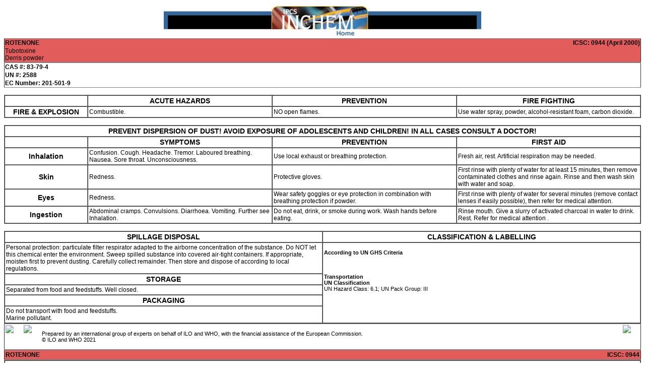

--- FILE ---
content_type: text/html
request_url: https://www.inchem.org/documents/icsc/icsc/eics0944.htm
body_size: 4792
content:
<!DOCTYPE html>
<html lang="en" dir="ltr">
<head>
<!-- Google Tag Manager -->
<script>(function(w,d,s,l,i){w[l]=w[l]||[];w[l].push({'gtm.start':
new Date().getTime(),event:'gtm.js'});var f=d.getElementsByTagName(s)[0],
j=d.createElement(s),dl=l!='dataLayer'?'&l='+l:'';j.async=true;j.src=
'https://www.googletagmanager.com/gtm.js?id='+i+dl;f.parentNode.insertBefore(j,f);
})(window,document,'script','dataLayer','GTM-TXM3PWQ');</script>
<!-- End Google Tag Manager -->

    <!--[OPEN-METACONTENTTYPE--><meta http-equiv="Content-Type" content="text/html; charset=utf-8" /><!--CLOSE]-->
    <!--[OPEN-METAKEYWORDS--><meta name="Keywords" content="International Chemical Safety Cards ICSC" /><!--CLOSE]-->
    <!--[OPEN-METAOTHER--><!--CLOSE]-->
    <title>ICSC 0944 -    ROTENONE
    </title>
    <link rel="stylesheet" href="https://webapps.ilo.orghttp://www.ilo.org/webcommon/dyn/images/icsc/style3.css" type="text/css" />
    <script type="text/javascript" src="https://webapps.ilo.orghttp://www.ilo.org/webcommon/dyn/images/icsc/newin.js"></script>
    <script type="text/javascript" src="https://webapps.ilo.orghttp://www.ilo.org/webcommon/dyn/images/icsc/newinsurf.js"></script>

<style type="text/css" MEDIA=screen>
.paramcolor {color:#000088}
.tempsentence {color:#880000}
.tagclass {color:#880000; text-decoration: italic;}
em {color:#000088}
A:link, A:active {	color: #0033cc;	text-decoration: none;border-bottom: none;}
A:visited {	color: #993300;	text-decoration: none;border-bottom: none;}
A:hover {color: #993300;text-decoration: underline;border-bottom: dashed #999999 1px;}
</style>

<link rel="stylesheet" type="text/css" href="https://webapps.ilo.orghttp://www.ilo.org/webcommon/dyn/images/icsc/fonts-min.css" />
<!--link rel="stylesheet" type="text/css" href="http://yui.yahooapis.com/2.5.1/build/fonts/fonts-min.css" / -->
<!--link rel="stylesheet" type="text/css" href="http://yui.yahooapis.com/2.5.1/build/container/assets/skins/sam/container.css" / -->
<!--script type="text/javascript" src="http://yui.yahooapis.com/2.5.1/build/yahoo-dom-event/yahoo-dom-event.js" / -->
<!--script type="text/javascript" src="http://yui.yahooapis.com/2.5.1/build/container/container-min.js" / -->
<style>
body {font-family: sans-serif; font-size: 12px; color:black;}
a:link {text-decoration: none; color:blue;}
a:visited {text-decoration: none; color:blue;}
p {font-family: sans-serif; font-size: 11px; color:black;}
th {font-family: sans-serif; font-size: 14px; color:black; font-style:bold;}
@media print {
    footer {page-break-after: always;}
    .no-print, .no-print *   { display: none !important; }
}
</style>

</head>
<center><A HREF="http://www.inchem.org"><IMG SRC="../../inchemhead.jpg" WIDTH="630" HEIGHT="65" BORDER="0" ALT="IPCS INCHEM Home"></A></center>


<body>
<!-- Google Tag Manager (noscript) -->
<noscript><iframe src="https://www.googletagmanager.com/ns.html?id=GTM-TXM3PWQ" height="0" width="0" style="display:none;visibility:hidden"></iframe></noscript>
<!-- End Google Tag Manager (noscript) -->  

<!--[OPEN-BODYSTART--><!--CLOSE]-->
	<table WIDTH=100% BORDER=1 CELLPADDING=1 CELLSPACING=0 RULES=GROUPS bgcolor=#E25C5C>
		<tr>
			<td align="left" valign="center"><b>   ROTENONE</b></td><td align="right" valign="center" style="direction: ltr; "><b><!--[OPEN-ICSC-->ICSC<!--CLOSE]-->:</strong> 0944 (April     2000)</b></td>
		</tr>
		<tr>
			<td align="left" valign="center" colspan="2" >Tubotoxine<br /> Derris powder</td>
		</tr>
	</table>
	<table WIDTH=100% BORDER=1 CELLPADDING=1 CELLSPACING=0 RULES=GROUPS>
		<tr>
			<td align="left" valign="center" ><b>   CAS #: 83-79-4</span><br /></b></td><b></b></td>
		</tr>
		<tr>
			<td align="left" valign="center" ><b>   UN #: 2588</span><br /></b></td>
		</tr>
		<tr>
			<td align="left" valign="center" ><b>EC Number: 201-501-9<br /></b></td>
		</tr>
	</table>
	<br />
	<table WIDTH=100% BORDER=1 CELLPADDING=2 CELLSPACING=0>
		<tr>
			<th WIDTH=13%>&nbsp;</th>
      <th WIDTH=29%>ACUTE HAZARDS</th>
      <th WIDTH=29%>PREVENTION</th>
      <th WIDTH=29%>FIRE FIGHTING</th>
		</tr>
		<tr>
			<th WIDTH=13%>FIRE &amp; EXPLOSION</th>
      <td WIDTH=29%>Combustible.&nbsp; &nbsp;</td>
      <td WIDTH=29%>NO open flames.&nbsp; &nbsp;</td>
      <td WIDTH=29%>Use water spray, powder, alcohol-resistant foam, carbon dioxide.&nbsp; &nbsp;</td>
		</tr>
	</table>
	<br />
	<table WIDTH=100% BORDER=1 CELLPADDING=2 CELLSPACING=0>
		<tr>
			<th colspan="4">&nbsp;PREVENT DISPERSION OF DUST! AVOID EXPOSURE OF ADOLESCENTS AND CHILDREN!&nbsp;IN ALL CASES CONSULT A DOCTOR!&nbsp;</th>
		</tr>
		<tr>
			<th WIDTH=13%>&nbsp;</th>
      <th>SYMPTOMS</th>
      <th>PREVENTION</th>
      <th>FIRST AID</th>
		</tr>
		<tr>
			<th WIDTH=13%>Inhalation</th>
      <td WIDTH=29%>Confusion. Cough. Headache. Tremor. Laboured breathing. Nausea. Sore throat. Unconsciousness.&nbsp;</td>
      <td WIDTH=29%>Use local exhaust or breathing protection.&nbsp;</td>
      <td WIDTH=29%>Fresh air, rest. Artificial respiration may be needed.&nbsp;</td>
		</tr>
		<tr>
			<th WIDTH=13%>Skin</th>
      <td WIDTH=29%>Redness.&nbsp;</td>
      <td WIDTH=29%>Protective gloves.&nbsp;</td>
      <td WIDTH=29%>First rinse with plenty of water for at least 15 minutes, then remove contaminated clothes and rinse again. Rinse and then wash skin with water and soap.&nbsp;</td>
		</tr>
		<tr>
			<th WIDTH=13%>Eyes</th>
      <td WIDTH=29%>Redness.&nbsp;</td>
      <td WIDTH=29%>Wear safety goggles or eye protection in combination with breathing protection if powder.&nbsp;</td>
      <td WIDTH=29%>First rinse with plenty of water for several minutes (remove contact lenses if easily possible), then refer for medical attention.&nbsp;</td>
		</tr>
		<tr>
			<th WIDTH=13%>Ingestion</th>
      <td WIDTH=29%>Abdominal cramps. Convulsions. Diarrhoea. Vomiting. Further see Inhalation.&nbsp;</td>
      <td WIDTH=29%>Do not eat, drink, or smoke during work. Wash hands before eating.&nbsp;</td>
      <td WIDTH=29%>Rinse mouth. Give a slurry of activated charcoal in water to drink. Rest. Refer for medical attention .&nbsp;</td>
		</tr>
	</table>
	<br />
	<table WIDTH=100% BORDER=1 CELLPADDING=2 CELLSPACING=0>
		<tr>
			<th WIDTH=50%>SPILLAGE DISPOSAL</th>
                                                                                <th WIDTH=50%>CLASSIFICATION &amp; LABELLING</th>
		</tr>
		<tr>
			<td WIDTH=50% valign="top">Personal protection: particulate filter respirator adapted to the airborne concentration of the substance. Do NOT let this chemical enter the environment. Sweep spilled substance into covered air-tight containers. If appropriate, moisten first to prevent dusting. Carefully collect remainder. Then store and dispose of according to local regulations.&nbsp;</td>
			<td WIDTH=50% rowspan="5" valign="top">
			<p><strong>According to UN GHS Criteria</strong></p>
	      <div align="center"></div>
	      
	      &nbsp;<br />
				<p><b>Transportation</b><br />
	      <strong>UN Classification</strong><br />
  	    UN Hazard Class: 6.1; UN Pack Group: III&nbsp;
			</td>
		</tr>
		<tr>
			<th>STORAGE</th>
		</tr>
		<tr>
			<td valign="top">Separated from food and feedstuffs. Well closed.&nbsp;</td>
		</tr>
		<tr>
			<th>PACKAGING</th>
		</tr>
		<tr>
			<td valign="top">Do not transport with food and feedstuffs.<br />Marine pollutant.&nbsp;</td>
		</tr>
	</table>
  <footer>
	  <table WIDTH=100% BORDER=1 CELLPADDING=2 CELLSPACING=0 RULES=GROUPS>
		  <tr valign="top">
        <td><!--[OPEN-TEMPLATE-LOGO-ILO--><img src="https://webapps.ilo.orghttp://www.ilo.org/webcommon/dyn/images/icsc/ilo-logotext-w46xh74-en.png" style="vertical-align: top;" /><!--CLOSE]--></td>
        <td> <!--[OPEN-TEMPLATE-LOGO-WHO--><img src="https://webapps.ilo.orghttp://www.ilo.org/webcommon/dyn/images/icsc/who-logo-w73xh74-en.png" style="vertical-align: top;" /><!--CLOSE]--></td>
        <td><p><!--[OPEN-TEMPLATE-COPYRIGHT-FRONT-->Prepared by an international group of experts on behalf of ILO and WHO, 
                                 with the financial assistance of the European Commission. <br />© ILO and WHO 2021<!--CLOSE]--></p></td>
        <td><!--[OPEN-TEMPLATE-LOGO-EU--><img src="https://webapps.ilo.orghttp://www.ilo.org/webcommon/dyn/images/icsc/ec-logo-w200xh53.jpg" style="vertical-align: bottom;" /><!--CLOSE]--></td>
        		  </tr>
	  </table>
  </footer>

	<table WIDTH=100% BORDER=1 CELLPADDING=2 CELLSPACING=0 RULES=GROUPS bgcolor=#E25C5C>
		<tr>
			<td align="left" valign="center"><b>   ROTENONE</b></td>
      <td align="right" valign="center"><b><!--[OPEN-ICSC-->ICSC<!--CLOSE]-->:</strong> 0944</b></td>
		</tr>
	</table>
	<table WIDTH=100% BORDER=1 CELLPADDING=2 CELLSPACING=0>
		<tr>
			<th colspan="2">PHYSICAL &amp; CHEMICAL INFORMATION</th>
		</tr>
		<tr>
			<td WIDTH=50% valign="top">
				<p><b>Physical State; Appearance</b>
				<br />COLOURLESS CRYSTALS.&nbsp;
				<p><b>Physical dangers</b>
				<br />&nbsp;</font>
				<p><b>Chemical dangers</b>
				<br />Decomposes on burning. This produces irritating fumes.&nbsp;
			</td>
			<td WIDTH=50% rowspan="5" valign="top">
				<p>   Formula: C<sub>2</sub><sub>3</sub>H<sub>2</sub><sub>2</sub>O<sub>6</sub></span><br />
				   Molecular mass: 394.45
        <br />Decomposes<br />Melting point: 165-166°C <br />Density: 1.27 g/cm³<br />Solubility in water: none<br />Octanol/water partition coefficient as log Pow: 4.10 &nbsp;
			</td>
		</tr>
	</table>
	<br />
	<table WIDTH=100% BORDER=1 CELLPADDING=2 CELLSPACING=0>
		<tr>
			<th colspan="2">EXPOSURE &amp; HEALTH EFFECTS</th>
		</tr>
		<tr>
			<td WIDTH=50% valign="top">
				<p><b>Routes of exposure</b>
				<br />The substance can be absorbed into the body by inhalation and by ingestion.&nbsp;
				<p><b>Effects of short-term exposure</b>
				<br />The substance is irritating to the eyes, skin and respiratory tract. The substance may cause effects on the central nervous system. This may result in convulsions and respiratory depression.&nbsp;
			</td>
			<td WIDTH=50% rowspan="5" valign="top">
				<p><b>Inhalation risk</b>
				<br />Evaporation at 20°C is negligible; a harmful concentration of airborne particles can, however, be reached quickly.&nbsp;
				<p><b>Effects of long-term or repeated exposure</b>
				<br />Repeated or prolonged contact with skin may cause dermatitis. The substance may have effects on the kidneys and liver.&nbsp;
			</td>
		</tr>
	</table>
	<br />
	<table WIDTH=100% BORDER=1 CELLPADDING=2 CELLSPACING=0>
		<tr>
			<th>OCCUPATIONAL EXPOSURE LIMITS</th>
		</tr>
		<tr>
			<td><!--[OPEN-OCCUPATIONALEXPOSURE-OLD--><!--CLOSE]-->
                                                                                         TLV: 5 mg/m<sup>3</sup>, as TWA;  A4 (not classifiable as a human carcinogen).<br />MAK: skin absorption (H)&nbsp;</td>
		</tr>
	</table>
	<br />
	<table WIDTH=100% BORDER=1 CELLPADDING=2 CELLSPACING=0>
		<tr>
			<th>ENVIRONMENT</th>
		</tr>
		<tr>
			<td>The substance is very toxic to aquatic organisms. Avoid release to the environment in circumstances different to normal use. The substance may cause long-term effects in the aquatic environment.&nbsp;</td>
		</tr>
	</table>
	<br />
	<table WIDTH=100% BORDER=1 CELLPADDING=2 CELLSPACING=0>
		<tr>
			<th>NOTES</th>
		</tr>
		<tr>
			<td>The substance is combustible but no flash point is available in literature.<br />Carrier solvents used in commercial formulations may change physical and toxicological properties.<br />Depending on the degree of exposure, periodic medical examination is suggested.&nbsp;</font>
			</td>
		</tr>
	</table>
	<br />
	<table WIDTH=100% BORDER=1 CELLPADDING=2 CELLSPACING=0>
		<tr>
			<th>ADDITIONAL INFORMATION</th>
		</tr>
		<tr>
			<td>
        &nbsp;
        <strong>EC Classification</strong><br />
                Symbol: T, N; R: 25-36/37/38-50/53; S: (1/2)-22-24/25-36-45-60-61&nbsp;<br />
				<table>
					<tr>
						<td><!--[OPEN-LABELLINGEC--><!--CLOSE]--></td>
					</tr>
					<tr>
						<td><!--[OPEN-LABELLINGEC--><!--CLOSE]--></td>
					</tr>
				</table>
			</td>
		</tr>
	</table>
	<br />
	  <table WIDTH=100% BORDER=1 CELLPADDING=2 CELLSPACING=0 RULES=ROWS>
		  <tr valign="top">
        <td><!--[OPEN-TEMPLATE-LOGO-INSTITUTION--></td><!--CLOSE]--><td width="50%"><!--[OPEN-TEMPLATE-COPYRIGHT-BACK-->All rights reserved. The published material is being distributed without warranty of any kind, either expressed or implied.
                          Neither ILO nor WHO nor the European Commission shall be responsible for the interpretation and use of the information contained in this material.<!--CLOSE]--></td>
		  <tr>
	  </table>

<script src="/scripts/google_analytics.js" type="text/javascript"></script>
</body>


<PRE>
    See Also:
       <A HREF="../../eintro/eintro/abreviat.htm">Toxicological Abbreviations</A>
       <A HREF="../../hsg/hsg/hsg073.htm">Rotenone (HSG 73, 1992)</A>
       <A HREF="../../pims/chemical/pim474.htm">Rotenone (PIM 474)</A>
</PRE>
</HTML>


--- FILE ---
content_type: application/javascript
request_url: https://www.inchem.org/scripts/ga.js
body_size: 18
content:
try {
	var pageTracker = _gat._getTracker(gaId);
	_gat._anonymizeIp();
	pageTracker._trackPageview();
} catch(err) {
}
